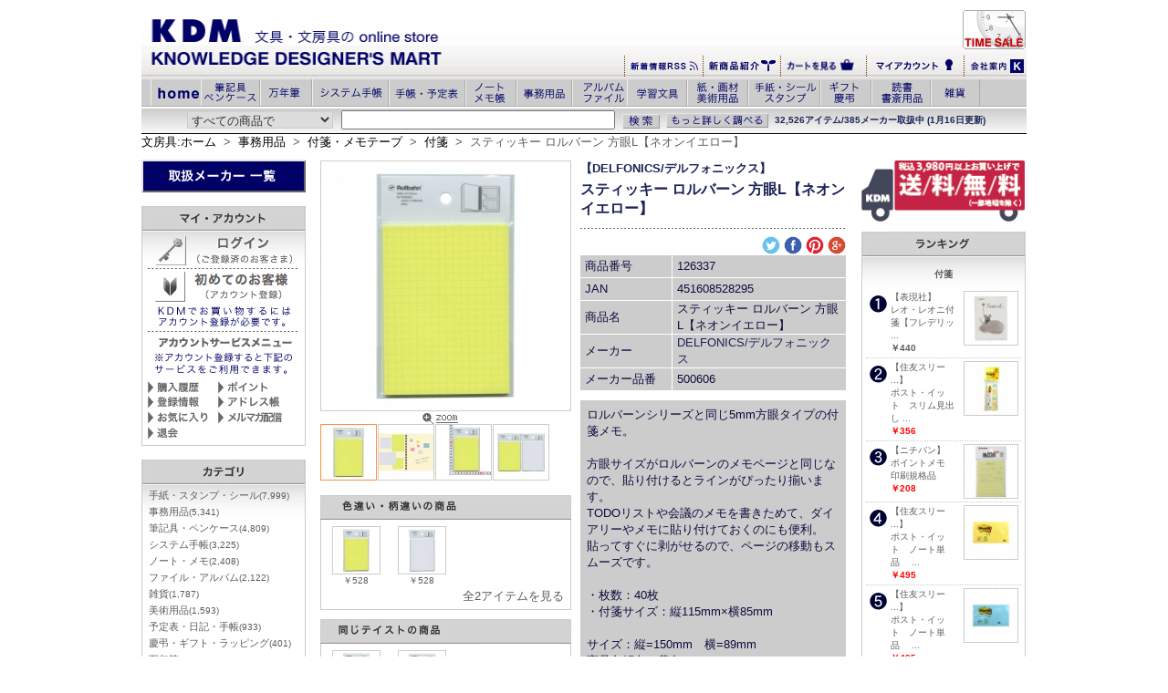

--- FILE ---
content_type: text/html; charset=UTF-8
request_url: https://www.kdm.bz/p126337.html
body_size: 11211
content:

<?xml version="1.0" encoding="UTF-8"?>
<!DOCTYPE html PUBLIC "-//W3C//DTD XHTML 1.0 Transitional//EN" "http://www.w3.org/TR/xhtml1/DTD/xhtml1-transitional.dtd">
<html xmlns="http://www.w3.org/1999/xhtml" xml:lang="ja" lang="ja" xmlns:og="http://ogp.me/ns#">
<head>

<meta http-equiv="Content-Type" content="text/html; charset=UTF-8" />
<title>スティッキー ロルバーン 方眼L【ネオンイエロー】 : 文房具と文具通販のKDM</title>
<meta name="keywords" content="スティッキー ロルバーン 方眼L【ネオンイエロー】,文房具" />
<meta name="description" content="【DELFONICS/デルフォニックス】スティッキー ロルバーン 方眼L【ネオンイエロー】ロルバーンシリーズと同じ5mm方眼タイプの付箋メモ。  方眼サイズがロルバーンのメモページと同じなので、貼り付けるとラ" />
<meta http-equiv="Content-Style-Type" content="text/css" />
<meta http-equiv="Content-Script-Type" content="text/javascript" />
<meta name="viewport" content="width=device-width, initial-scale=1" />
<meta name="format-detection" content="telephone=no">

<link rev="made" href="mailto:info@kdm.bz" />
<link rel="index" href="https://www.kdm.bz" />
<link rel="canonical" href="https://www.kdm.bz/p126337.html" />

<base href="https://www.kdm.bz/" />

<style type="text/css">
#searchInputText { width : 300px; font-family : Arial, sans-serif; font-size : 13px; padding-left : 4px; }

#search-results { width : 300px; border : 1px solid #000; background : #fff; display : none;position:absolute; }
* html div#search-results { width : 307px; } /* box model hack */
.sr, .srs { width : 100%; float : left; font-family : Arial, sans-serif; font-size : 13px; padding : 1px 0 0 0; }
.sr { background-color : #fff; color : #000; }
.srs { background-color : #36c; color : #fff; cursor : pointer; }
.sr .src { color : #008000; }
.srs .src { color : #fff; }
.srt { float : left; font-size : 13px; margin-left : 4px; }
.src { float : right; font-size : 10px; margin-right : 3px; padding-top : 2px; }
</style>

<link rel="stylesheet" type="text/css" href="css/stylesheet.css" />
<script type="text/javascript" src="js/jscript_headtab.js"></script>
<script type="text/javascript" src="js/jscript_imageTable.js"></script>

<script src="js/ajax_tool.js" type="text/javascript"></script>
<script src="js/jscript.js" type="text/javascript"></script>
<script src="js/css_browser_selector.js" type="text/javascript"></script>

<script type="text/javascript" src="js/jquery-1.10.2.min.js"></script>
	<meta name="viewport" content="width=device-width,height=device-height" />


<meta http-equiv="imagetoolbar" content="no" />

<meta name="robots" content="noodp,noydir" />
<link rel="alternate" type="application/rss+xml" title="ROR" href="rss.xml" />
<script src="js/jscore.js" type="text/javascript"></script>

<!-- Google Analytics -->

<script>
  (function(i,s,o,g,r,a,m){i['GoogleAnalyticsObject']=r;i[r]=i[r]||function(){
  (i[r].q=i[r].q||[]).push(arguments)},i[r].l=1*new Date();a=s.createElement(o),
  m=s.getElementsByTagName(o)[0];a.async=1;a.src=g;m.parentNode.insertBefore(a,m)
  })(window,document,'script','//www.google-analytics.com/analytics.js','ga');

  ga('create', 'UA-2832491-1', 'auto');
  ga('send', 'pageview');

</script>

<!-- head 内か、body 終了タグの直前に次のタグを貼り付けてください。 -->
<script src="https://apis.google.com/js/platform.js" async defer>
{lang: 'ja'}
</script>
<meta property="og:title" content="スティッキー ロルバーン 方眼L【ネオンイエロー】" />
<meta property="og:type" content="website" />
<meta property="og:url" content="http://www.kdm.bz/p126337.html" />
<meta property="og:image" content="http://www.kdm.bz/images/medium/_kdm_img01/451608528295_MED.jpg" />
<meta property="og:site_name" content="文房具のKDM" />
<meta property="og:description" content="【DELFONICS/デルフォニックス】スティッキー ロルバーン 方眼L【ネオンイエロー】ロルバーンシリーズと同じ5mm方眼タイプの付箋メモ。  方眼サイズがロルバーンのメモページと同じなので、貼り付けるとラ" />


<script type="application/ld+json">
{

"@context": "http://schema.org",
"@type": "Product",
"name": "スティッキー ロルバーン 方眼L【ネオンイエロー】",
"Offers": {
	"@type": "Offer",
	"price": "528",
	"priceCurrency": "JPY"

	}
}
</script>


</head>

<body id="productinfoBody" onload="" itemscope itemtype="http://schema.org/Product">


<div id="mainWrapper">

<div id="headerWrapper">
<a name="top" id="top"></a><table id="logoWrapper" summary="文房具・文具・ステーショナリーのKDM:ナレッジ・デザイナーズ・マート"><tr><td class="logoWrapper_logoTD" rowspan="2"><div id="indexCategoriesHeadingImage"><a href="https://www.kdm.bz/"><img src="templates/common/images/logo.gif" alt="文房具のKDM" width="484" height="74" /></a></div></td><td class="header_right_top" colspan="5"><a href="https://www.kdm.bz/timesale.html"><img src="templates/common/images/header_timesale.jpg" alt="タイムセール中" width="69" height="43" /></a></td></tr><tr class="header_right_bottom"><td><a href="https://www.kdm.bz/rss.xml"><img src="templates/common/images/header_rss.jpg" alt="新着情報RSS" width="79" height="15" /></a></td><td><a href="https://www.kdm.bz/newarrival.html"><img src="templates/common/images/header_new.jpg" alt="新商品紹介" width="78" height="19" /></a></td><td><a href="https://www.kdm.bz/order/shopping_cart.php"><img src="templates/common/images/header_cart.jpg" alt="カートを見る" width="87" height="19" /></a></td><td><a href="https://www.kdm.bz/login/login.php"><img src="templates/common/images/header_myaccount.jpg" alt="マイアカウント" width="100" height="20" /></a></td><td><a href="https://www.kdm.bz/html/help/about_kdm.html"><img src="templates/common/images/header_aboutus.jpg" alt="マイアカウント" width="62" height="15" /></a></td></tr></table>	<div id="headerNaviWrapper">
		<div class="headerNaviCategories">
			<ul id="OheaderNavi">
				<li class="htHomen"><a href="https://www.kdm.bz/"><span>文房具・文具</span></a></li>
				<li class="ht101n"><a href="https://www.kdm.bz/c101.html"><span>筆記用具・ペンケース</span></a></li>
				<li class="ht151n"><a href="https://www.kdm.bz/c151.html"><span>万年筆</span></a></li>
				<li class="ht152n"><a href="https://www.kdm.bz/c152.html"><span>システム手帳</span></a></li>
				<li class="ht104n"><a href="https://www.kdm.bz/c104.html"><span>手帳・予定表</span></a></li>
				<li class="ht102n"><a href="https://www.kdm.bz/c102.html"><span>ノート・メモ帳</span></a></li>
				<li class="ht103n"><a href="https://www.kdm.bz/c103.html"><span>事務用品</span></a></li>
				<li class="ht105n"><a href="https://www.kdm.bz/c105.html"><span>ファイル・アルバム</span></a></li>
				<li class="ht106n"><a href="https://www.kdm.bz/c106.html"><span>学習文具・ファンシー</span></a></li>
				<li class="ht108n"><a href="https://www.kdm.bz/c108.html"><span>祇・画材・美術用品</span></a></li>
				<li class="ht110n"><a href="https://www.kdm.bz/c110.html"><span>手紙・シール・スタンプ</span></a></li>
				<li class="ht112n"><a href="https://www.kdm.bz/c112.html"><span>ギフト・慶弔</span></a></li>
				<li class="ht109n"><a href="https://www.kdm.bz/c109.html"><span>読書・書斎用品</span></a></li>
				<li class="ht199n"><a href="https://www.kdm.bz/c199.html"><span>雑貨</span></a></li>
			</ul>
		</div>

		<div id="OserchBox">
			<form action="search/search_redirect.php" method="get" id="searchForm">
				<table id="searchBox" summary="検索ボックス">
					<tr>
						<td>
							<input type="hidden" name="search_in_description" value="1">
							<input type="hidden" name="inc_subcat" value="1">
							<select name="categories_id" id="searchBoxSelect"><option value="" selected="selected">すべての商品で</option>
<option value="101">筆記用具・ペンケース</option>
<option value="151">万年筆</option>
<option value="152">システム手帳</option>
<option value="104">手帳・予定表</option>
<option value="102">ノート・メモ帳</option>
<option value="103">事務用品</option>
<option value="105">ファイル･アルバム</option>
<option value="106">学習文具・ファンシー</option>
<option value="108">紙・画材・美術用品</option>
<option value="110">手紙・シール・スタンプ</option>
<option value="112">ギフト・慶弔</option>
<option value="109">読書・書斎用品</option>
<option value="199">雑貨</option>
</select>
						</td>
						<td>
							<div class="searchKeyword">
								<input type="text" name="keyword" id="searchInputText" size="20" maxlength="50" value="" onblur="gsc_mouseblur()" />
								<div id="search-results">&nbsp;</div>
							</div>
						</td>
						<td>
							<input type="image" src="templates/common/images/btn-search2.gif" class="searchBoxButtonSubmit" alt="検索" />
						</td>
						<td>
							<a href="https://www.kdm.bz/search/advanced_search.php"><img src="templates/common/images/btn-moresearch.gif" class="searchBoxButtonAdvanced" alt="詳細検索画面へ" width="112" height="17" /></a>
						</td>
						<td>
							<div id="tagline"><p>32,526アイテム/385メーカー取扱中 (1月16日更新)</p></div>
						</td>
					</tr>
				</table>
			</form>
			<script type="text/javascript"> 
				ajaxac_attachWidget('__query', 'searchInputText');
				ajaxac_attachWidget('__results', 'search-results');
			</script> 
			<script language="javascript" src="js/jsapp.js" type="text/javascript"></script>
		</div>
		<div id="estimate_bar"><span style="display: none;">通常モード中</span></div>
		<div id="navBreadCrumb">
			<a href="https://www.kdm.bz/">文房具:ホーム</a>
			&nbsp;>&nbsp;
			<a href="https://www.kdm.bz/c103.html">事務用品</a>
			&nbsp;>&nbsp;
			<a href="https://www.kdm.bz/c103_1112.html">付箋・メモテープ</a>
			&nbsp;>&nbsp;
			<a href="https://www.kdm.bz/c103_1112_111201.html">付箋</a>
			&nbsp;>&nbsp;
			スティッキー ロルバーン 方眼L【ネオンイエロー】
		</div>
	</div>
</div>

<script language="JavaScript" type="text/javascript">
	function review(s) {
		window.location = s;
	}
	function add_remove_product_qty(product_id,add_num){//商品数量増減
		var txtQty = document.getElementById("txt_products_qty_"+product_id);
		var txtQtyValue = parseInt(txtQty.value);
		var newQtyValue = txtQtyValue + add_num;
		if(newQtyValue <= 0){
			txtQty.value = 0;
		}else{
			txtQty.value = newQtyValue;
		}
	}
</script>

<table id="contentMainWrapper" summary="">
<tr>
	<td id="navColumnOne">
		<div id="navColumnOneWrapper">


	<h3 class="customize8"><a href="https://www.kdm.bz/c1.html"><img src="templates/common/images/allmaker_m.jpg" alt="文具・文房具・ステーショナリー:取扱いメーカー一覧" /></a></h3>
	<br class="clearBoth" />

<table border="0" cellspacing="0" cellpadding="0" summary="account">
	<tr>
		<td class="label_left">&nbsp;</td>
		<td class="label_bg"><img src="templates/common/images/label_myaccount.jpg" alt="マイアカウント" width="98" height="27" /></td>
		<td class="label_right">&nbsp;</td>
	</tr>
</table>
<table border="0" cellspacing="0" cellpadding="0" summary="accountContents">
	<tr>
	<td class="naviborderleft">&nbsp;</td>
	<td class="navibordercenter">
	<div style="text-align:center;">
		<div class="leftnavi">
			<a href="https://www.kdm.bz/login/login.php"><img src="templates/common/images/login.gif" alt="ログイン" width="150" height="33" /></a>
		</div>
		<div class="leftnavi"><img src="templates/common/images/dot_line.gif" alt="下線" width="166" height="1" /></div>
		<div class="leftnavi">
			<a href="https://www.kdm.bz/login/create_account.php"><img src="templates/common/images/firstcustomer.gif" alt="初めてのお客様" width="150" height="33" /></a>
		</div>
		<div class="leftnavi"><img src="templates/common/images/account1.jpg" alt="KDMでお買い物するにはアカウント登録が必要です。" /></div>
		<div class="leftnavi"><img src="templates/common/images/dot_line.gif" alt="下線" width="166" height="1" /></div>
		<div class="leftnavi"><a href="https://www.kdm.bz/customer/account.php"><img src="templates/common/images/accountmenu.jpg" alt="アカウントサービスメニュー" width="157" height="16" /></a></div>
		<div class="leftnavi"><img src="templates/common/images/account2.jpg" alt="※アカウント登録すると下記のサービスをご利用できます。" width="157" height="26" /></div>
		<div style="text-align:center;">
			<div class="leftnaviaccount_l">
				<a href="https://www.kdm.bz/customer/account_history.php"><img src="templates/common/images/account_kounyu.gif" alt="購入履歴" width="77" height="17" /></a>
			</div>
			<div class="leftnaviaccount_r">
				<a href="https://www.kdm.bz/customer/account_point_history.php"><img src="templates/common/images/account_point.gif" alt="ポイント" width="77" height="17" /></a>
			</div>
			<div class="leftnaviaccount_l">
				<a href="https://www.kdm.bz/customer/account_edit.php"><img src="templates/common/images/account_touroku.gif" alt="登録情報" width="77" height="17" /></a>
			</div>
			<div class="leftnaviaccount_r">
				<a href="https://www.kdm.bz/customer/address_book.php"><img src="templates/common/images/account_address.gif" alt="アドレス帳" width="77" height="17" /></a>
			</div>
			<div class="leftnaviaccount_l">
				<a href="https://www.kdm.bz/customer/un_wishlist.php"><img src="templates/common/images/account_okiniiri.gif" alt="お気に入り" width="77" height="17" /></a>
			</div>
			<div class="leftnaviaccount_r">
				<a href="https://www.kdm.bz/customer/account_newsletters.php"><img src="templates/common/images/account_merumaga.gif" alt="メルマガ配信" width="77" height="17" /></a>
			</div>
			<div class="leftnaviaccount_l">
				<a href="https://www.kdm.bz/customer/account_delete.php"><img src="templates/common/images/account_taikai.gif" alt="退会" width="77" height="17" /></a>
			</div>
		</div>
	</div>
	</td>
	<td class="naviborderright">&nbsp;</td>
  </tr>
</table>
<br class="clearBoth" />

<table border="0" cellspacing="0" cellpadding="0" summary="category">
	<tr>
		<td class="label_left">&nbsp;</td>
		<td class="label_bg"><img src="templates/common/images/label_category.jpg" alt="カテゴリ" width="49" height="27" /></td>
		<td class="label_right">&nbsp;</td>
	</tr>
</table>
<table id="leftCategoryList" border="0" cellspacing="0" cellpadding="0" summary="categoryContents">
	<tr>
		<td class="naviborderleft">&nbsp;</td>
		<td class="navibordercenter">
			<div class="catTab">
				<a href="https://www.kdm.bz/c110.html">手紙・スタンプ・シール<span class="itemCounts">(7,999)</span></a>
			</div>
			<div class="catTab">
				<a href="https://www.kdm.bz/c103.html">事務用品<span class="itemCounts">(5,341)</span></a>
			</div>
			<div class="catTab">
				<a href="https://www.kdm.bz/c101.html">筆記具・ペンケース<span class="itemCounts">(4,809)</span></a>
			</div>
			<div class="catTab">
				<a href="https://www.kdm.bz/c152.html">システム手帳<span class="itemCounts">(3,225)</span></a>
			</div>
			<div class="catTab">
				<a href="https://www.kdm.bz/c102.html">ノート・メモ<span class="itemCounts">(2,408)</span></a>
			</div>
			<div class="catTab">
				<a href="https://www.kdm.bz/c105.html">ファイル・アルバム<span class="itemCounts">(2,122)</span></a>
			</div>
			<div class="catTab">
				<a href="https://www.kdm.bz/c199.html">雑貨<span class="itemCounts">(1,787)</span></a>
			</div>
			<div class="catTab">
				<a href="https://www.kdm.bz/c108.html">美術用品<span class="itemCounts">(1,593)</span></a>
			</div>
			<div class="catTab">
				<a href="https://www.kdm.bz/c104.html">予定表・日記・手帳<span class="itemCounts">(933)</span></a>
			</div>
			<div class="catTab">
				<a href="https://www.kdm.bz/c112.html">慶弔・ギフト・ラッピング<span class="itemCounts">(401)</span></a>
			</div>
			<div class="catTab">
				<a href="https://www.kdm.bz/c151.html">万年筆<span class="itemCounts">(396)</span></a>
			</div>
			<div class="catTab">
				<a href="https://www.kdm.bz/c106.html">学習文具・ファンシー<span class="itemCounts">(390)</span></a>
			</div>
			<div class="catTab">
				<a href="https://www.kdm.bz/c109.html">読書用品・本<span class="itemCounts">(339)</span></a>
			</div>
		</td>
		<td class="naviborderright">&nbsp;</td>
	</tr>
</table>
<br class="clearboth" />
<table border="0" cellspacing="0" cellpadding="0" summary="usefaq">
	<tr>
		<td class="label_left">&nbsp;</td>
		<td class="label_bg"><img src="templates/common/images/label_kdmusefaq.jpg" alt="KDM利用FAQ" width="100" height="27" /></td>
		<td class="label_right">&nbsp;</td>
	</tr>
</table>
<table border="0" cellspacing="0" cellpadding="0" summary="usefaqContents">
	<tr>
		<td class="naviborderleft">&nbsp;</td>
		<td class="navibordercenter">

<div style="text-align:center;"><a href="https://www.kdm.bz/help/faqs_all.php"><img src="templates/common/images/about_faq.gif" alt="FAQサイト利用について" width="166" height="34" /></a></div>
<div class="dot_line"><span>dot_line</span></div>
<ul class="kdmInformationBox">
	<li><a class="category-top" href="https://www.kdm.bz/help/faq.php?fcPath=1">
		KDMについて
	</a></li>
	<li><a class="category-top" href="https://www.kdm.bz/help/faq.php?fcPath=2">
	KDM商品ページの利用方法について
	</a></li>
	<li><a class="category-top" href="https://www.kdm.bz/help/faq.php?fcPath=3">
		注文について
	</a></li>
	<li><a class="category-top" href="https://www.kdm.bz/help/faq.php?fcPath=4">
		サービスオプションについて
	</a></li>
	<li><a class="category-top" href="https://www.kdm.bz/help/faq.php?fcPath=5">
		商品について
	</a></li>
	<li><a class="category-top" href="https://www.kdm.bz/help/faq.php?fcPath=6">
		メールが届かない場合について
	</a></li>
	<li><a class="category-top" href="https://www.kdm.bz/help/faq.php?fcPath=7">
		お支払方法について
	</a></li>
	<li><a class="category-top" href="https://www.kdm.bz/help/faq.php?fcPath=8">
		配送について
	</a></li>
	<li><a class="category-top" href="https://www.kdm.bz/help/faq.php?fcPath=9">
		キャンセル・返品について
	</a></li>
	<li><a class="category-top" href="https://www.kdm.bz/help/faq.php?fcPath=10">
		アカウントサービスについて
	</a></li>
	<li><a class="category-top" href="https://www.kdm.bz/help/faq.php?fcPath=11">
		KDMポイントシステムについて
	</a></li>
	<li><a class="category-top" href="https://www.kdm.bz/help/faq.php?fcPath=12">
		消費税増税に関して
	</a></li>
</ul>		<div class="leftnavi" style="text-align:center;"><img src="templates/common/images/dot_line.gif" alt="下線" width="166" height="1" /></div>
		<div style="text-align:center;"><a href="https://www.kdm.bz/html/help/"><img src="templates/common/images/kdmhelp.jpg" alt="KDMヘルプ" width="103" height="20" /></a></div>
		</td>
		<td class="naviborderright">&nbsp;</td>
	</tr>
</table>
<br class="clearBoth" />
<div>
	<a href="https://www.kdm.bz/html/help/about_kdm.html#kdm_company"><img src="templates/common/images/aboutus.jpg" alt="会社概要" width="181" height="31" /></a>
</div>
<br class="clearboth" />
<div>
	<a href="help/faqs_submit.php?fcPath=100"><img src="templates/common/images/banners/banner_products_request.jpg" alt="商品リクエスト" width="180" height="43" /></a>
</div>
<br class="clearboth" />
<div>
	<a href="https://www.kdm.bz/help/entry_supplier.php"><img src="templates/common/images/banners/joinus.jpg" alt="KDMで御社商品を販売してみませんか？" width="180" height="97" /></a>
</div>
<br class="clearBoth" />
<div>
	<a href="http://www.knowledgedesign.co.jp/" target="_blank"><img src="templates/common/images/banners/recruit.jpg" alt="リクルート" width="180" height="43" /></a>
</div>
<br class="clearboth" />

<img src="templates/common/images/calendar/calender1.jpg" alt="カレンダー" />
<br class="clearBoth" /><br class="clearBoth" />
<div class="sideBoxBannerBorder">
	<a href="http://funtoshare.env.go.jp/" target="_blank"><img src="templates/common/images/banners/fun.jpg" alt="Fun to share" width="180" height="50" /></a>
</div>

<br />
</div>	</td>
	<td valign="top">
		<div id="navColumnCenterWrapper">
		<div id="centerProcutInfo">
			<form name="cart_quantity" action="https://www.kdm.bz/p126337.html?action=add_product&redirectFlag=0&cart_quantity=1&products_id=126337" method="post" enctype="multipart/form-data" style="margin:0">
				<table border="0" cellspacing="0" cellpadding="0" id="productInfoBox" class="navimargin"><tr>
					<td width="285">

						
<script type="text/javascript"><!--
imageTable_init("images/medium/_kdm_img01/451608528295_MED.jpg;images/medium/_kdm_img01/451608528295_1_MED.jpg;images/medium/_kdm_img01/451608528295_2_MED.jpg;images/medium/_kdm_img01/451608528295_3_MED.jpg","images/large/_kdm_img01/451608528295_LRG.jpg;images/large/_kdm_img01/451608528295_1_LRG.jpg;images/large/_kdm_img01/451608528295_2_LRG.jpg;images/large/_kdm_img01/451608528295_3_LRG.jpg");
//--></script>


<script  src="js/zoomsl-3.0.js" type="text/javascript"></script>
<div id="main_img">
						<img itemprop="image" src="images/medium/_kdm_img01/451608528295_MED.jpg"
							alt="" name="imageTable_large"
							class="img1208 imageTable_imageL"'
							data-large="images/large/_kdm_img01/451608528295_LRG.jpg" />
						<div align="center" style="position:relative; left:-6px;">
							<img src="images/icon-zoom.gif" onclick="imageTableL_onClick(this);" alt="拡大表示"/>
						</div>
						<div style="padding-bottom:4px;">&nbsp;</div>
</div>
<br class="clearBoth" />
<div id="sub_img">
						<a href="images/medium/_kdm_img01/451608528295_MED.jpg" data-large="images/large/_kdm_img01/451608528295_LRG.jpg"
						name="imageTable_t0" onclick="imageTable_onClick('images/medium/_kdm_img01/451608528295_MED.jpg', this);" class="imageTable_imageTA">
						<img src="images/ss/_kdm_img01/451608528295_ss.jpg" alt="" />
						</a>
						<a href="images/medium/_kdm_img01/451608528295_1_MED.jpg" data-large="images/large/_kdm_img01/451608528295_1_LRG.jpg"
						name="imageTable_t1" onclick="imageTable_onClick('images/medium/_kdm_img01/451608528295_1_MED.jpg', this);" class="imageTable_imageT">
						<img src="images/ss/_kdm_img01/451608528295_1_ss.jpg" alt="" />
						</a>
						<a href="images/medium/_kdm_img01/451608528295_2_MED.jpg" data-large="images/large/_kdm_img01/451608528295_2_LRG.jpg"
						name="imageTable_t2" onclick="imageTable_onClick('images/medium/_kdm_img01/451608528295_2_MED.jpg', this);" class="imageTable_imageT">
						<img src="images/ss/_kdm_img01/451608528295_2_ss.jpg" alt="" />
						</a>
						<a href="images/medium/_kdm_img01/451608528295_3_MED.jpg" data-large="images/large/_kdm_img01/451608528295_3_LRG.jpg"
						name="imageTable_t3" onclick="imageTable_onClick('images/medium/_kdm_img01/451608528295_3_MED.jpg', this);" class="imageTable_imageT">
						<img src="images/ss/_kdm_img01/451608528295_3_ss.jpg" alt="" />
						</a>
</div>


<script language="JavaScript" type="text/javascript">
jQuery(function($){
	$("#main_img .img1208").bind("load",function(){
		var ImgHeight = $(this).height();
		$('#main_img').css('height',ImgHeight);
	});

	$('#sub_img a').click(function(){
		if($(this).hasClass('over') == false){
			$('#sub_img a').removeClass('over');
			$(this).addClass('over');
//alert($(this).attr("data-large"));
			$('#main_img .img1208').hide().attr('src',$(this).attr('href')).fadeIn();
			$('#main_img .img1208').attr('data-large', $(this).attr("data-large") );

			$('#sub_img a').attr('class', 'imageTable_imageT' );
			$(this).attr('class', 'imageTable_imageTA' );
		};
		return false;
	}).filter(':eq(0)').click();
});


jQuery(function(){
	$(".img1208").imagezoomsl({
//  オプション
    zoomrange: [1, 10],        // ズーム倍率[最小倍率,最大倍率] - (デ) [2,2]
  zoomstart: 3,                // 初期ズーム倍率 - (デ) 2
  magnifiersize: [500, 500],
//  descarea: ".zoomed1208"    // "要素"を指定
//  magnifierpos: "left",      // 拡大画像の表示位置 - (デ) "right"
//  インナーズーム(どちらか)
//  innerzoom: true,,           // 全体をズーム - (デ) false
//  innerzoommagnifier: true   // フォーカス部分をズーム - (デ) false
	});
});
</script>


						<br class="clearBoth" />
<br class="clearBoth" />
<div class="label_navi">
<table border="0" cellspacing="0" cellpadding="0" id="group1">
	<tr>
		<td class="label_attribute_left"></td>
		<td class="label_attribute_bg"><img src="templates/item/images/label_group.jpg" width="160" height="27" /></td>
		<td class="label_attribute_right">&nbsp;</td>
	</tr>
</table>
</div>
<div class="centerBoxWrapper" id="groupProducts">
<table class="attr_border navimargin"  border="0" cellpadding="0" cellspacing="0">




		  </tr>

	<tr>
	 <td style="padding-top:2px;" align="center">
 			<p style="text-align:center;">
				<a href="https://www.kdm.bz/p126337.html">
  					<img style = " FILTER:alpha(opacity=100,style=0);POSITION:static;" src="images/_kdm_img01/451608528295.jpg" alt="" width="53" height="53" class="productsImage_T" />
  				</a>
			</p>
  			<div class="products_info">
				<div class="productsFloat" style="height:15px;text-align:center;">
     					<span style="font-size:10px;">￥528</span>
       				</div>
  			</div>
 			</td>
			
 
	 <td style="padding-top:2px;" align="center">
 			<p style="text-align:center;">
				<a href="https://www.kdm.bz/p126338.html">
  					<img style = " FILTER:alpha(opacity=100,style=0);POSITION:static;" src="images/_kdm_img01/451608528294.jpg" alt="" width="53" height="53" class="productsImage_T" />
  				</a>
			</p>
  			<div class="products_info">
				<div class="productsFloat" style="height:15px;text-align:center;">
     					<span style="font-size:10px;">￥528</span>
       				</div>
  			</div>
 			</td>
			
   	<td>&nbsp;</td>
  	<td>&nbsp;</td>
   

		  </tr>
	<tr><td colspan="4" style="text-align:right;">
	<a href="c6_600000017567.html">全2アイテムを見る</a>
	</td></tr>
  </table>
</div>
<div class="label_navi">
<table border="0" cellspacing="0" cellpadding="0" id="series1">
	<tr>
		<td class="label_attribute_left"></td>
		<td class="label_attribute_bg"><img src="templates/item/images/label_series.jpg" width="160" height="27" /></td>
		<td class="label_attribute_right">&nbsp;</td>
	</tr>
</table>
</div>
<div class="centerBoxWrapper" id="groupProducts">
<table class="attr_border navimargin"  border="0" cellpadding="0" cellspacing="0">

	<tr>
	 <td style="padding-top:2px;" align="center">
 			<p style="text-align:center;">
				<a href="https://www.kdm.bz/p126337.html">
  					<img style = " FILTER:alpha(opacity=100,style=0);POSITION:static;" src="images/_kdm_img01/451608528295.jpg" alt="" width="53" height="53" class="productsImage_T" />
  				</a>
			</p>
  			<div class="products_info">
				<div class="productsFloat" style="height:15px;text-align:center;">
     					<span style="font-size:10px;">￥528</span>
       				</div>
  			</div>
 			</td>
			
 
	 <td style="padding-top:2px;" align="center">
 			<p style="text-align:center;">
				<a href="https://www.kdm.bz/p126338.html">
  					<img style = " FILTER:alpha(opacity=100,style=0);POSITION:static;" src="images/_kdm_img01/451608528294.jpg" alt="" width="53" height="53" class="productsImage_T" />
  				</a>
			</p>
  			<div class="products_info">
				<div class="productsFloat" style="height:15px;text-align:center;">
     					<span style="font-size:10px;">￥528</span>
       				</div>
  			</div>
 			</td>
			
   	<td>&nbsp;</td>
  	<td>&nbsp;</td>
   

		  </tr>




		  </tr>
	<tr><td colspan="4" style="text-align:right;">
	<a href="c3_300000006225.html">全2アイテムを見る</a>
	</td></tr>
  </table>
</div>

						<div class="productLeftMenu navimargin">
							<div class="productContentTop"><div class="bold" style="padding:0 0 0 5px;">購入者レビュー</div></div>
							<div class="productContent">
								<div id="productReviewsDefaultProductMainContent" class="content">
									この商品に最初のレビューを書いてください。
									<br class="clearBoth" />
									<a href="https://www.kdm.bz/r126337prw.html"><img src="templates/item/images/review_input.jpg" alt="レビューを書く" /></a>
								</div>
								<br class="clearBoth" />
							</div>
						</div>
						</div>

					</td>
					<td style="width:auto;">
						<h2 class="manufacturers_name colorlink" id="manufacturers_name"><a href="https://www.kdm.bz/c1_100004516085.html">【DELFONICS/デルフォニックス】</a></h2>
						<h1 id="productName" itemprop="name">スティッキー ロルバーン 方眼L【ネオンイエロー】</h1>
						<div class="dot_line"><span>dot_line</span></div>
						<div align="right">
							<!-- twitter begin -->
							<a href="http://twitter.com/intent/tweet?text=スティッキー ロルバーン 方眼L【ネオンイエロー】&url=http://www.kdm.bz/p126337.html"
							      onClick="window.open(encodeURI(decodeURI(this.href)),
							      'tweetwindow',
							      'width=550, height=450, personalbar=0, toolbar=0, scrollbars=1, resizable=1'
							      ); return false;"><img src="templates/common/images/icon/social-003_twitter_lb.png" width="20" alt="twitterでシェア" /></a>
							<!-- twitter end -->

							<!-- facebook begin -->
							<a href="http://www.facebook.com/sharer.php?u=http://www.kdm.bz/p126337.html" onClick="window.open(encodeURI(decodeURI(this.href)),
							      'sharewindow',
							      'width=550, height=450, personalbar=0, toolbar=0, scrollbars=1, resizable=!'
							      ); return false;"><img src="templates/common/images/icon/social-006_facebook_bl.png" width="20" alt="facebookでシェア" /></a>
							<!-- facebook end -->

							<!-- pinterest begin -->
							
							<span id="pinit">
							<a rel="nofollow" target="_blank" href="http://www.pinterest.com/pin/create/button/?url=http://kdm.bz/p126337.html&media=http://www.kdm.bz/images/medium/_kdm_img01/451608528295_MED.jpg&description=スティッキー ロルバーン 方眼L【ネオンイエロー】">
							<img src="templates/common/images/icon/social-073_pinterest_rd.png" width="20" alt="Pin it" /></a>
							</span>
							<!-- pinterest end -->

							<!-- google begin -->
							<a href="https://plus.google.com/share?url=http://www.kdm.bz/p126337.html" onclick="javascript:window.open(this.href, '', 'menubar=no,toolbar=no,resizable=yes,scrollbars=yes,height=600,width=600');return false;">
								<img src="templates/common/images/icon/social-080_google_plus_or.png" width="20" alt="Google+でシェア" />
							</a>

							<!-- google end -->

							<!-- line begin -->
							<span>
							<script type="text/javascript" src="//media.line.me/js/line-button.js?v=20140411" ></script>
							<script type="text/javascript">
							new media_line_me.LineButton({"pc":false,"lang":"ja","type":"b"});
							</script>
							</span>
							<!-- line end -->
						</div>

						<table border="0" cellpadding="0" cellspacing="0" id="productInfoDetailBox" class="navimargin">
						<tr>
							<th valign="top">商品番号</th>
							<td>126337</td>
						</tr>
						<tr>
							<th valign="top">JAN</th>
							<td>451608528295</td>
						</tr>
						<tr>
							<th valign="top">商品名</th>
							<td>スティッキー ロルバーン 方眼L【ネオンイエロー】</td>
						</tr>
						<tr>
							<th valign="top">メーカー</th>
							<td class="colorlink"><a href="https://www.kdm.bz/c1_100004516085.html">DELFONICS/デルフォニックス</a></td>
						</tr>
						<tr>
							<th valign="top">メーカー品番</th>
							<td>500606</td>
						</tr>
						</table>
						<div itemprop="description" id="productDescription" class="navimargin clearBoth" >ロルバーンシリーズと同じ5mm方眼タイプの付箋メモ。<br />
<br />
方眼サイズがロルバーンのメモページと同じなので、貼り付けるとラインがぴったり揃います。<br />
TODOリストや会議のメモを書きためて、ダイアリーやメモに貼り付けておくのにも便利。<br />
貼ってすぐに剥がせるので、ページの移動もスムーズです。<br />
<br />
・枚数：40枚<br />
・付箋サイズ：縦115mm×横85mm<br />
<br />
サイズ：縦=150mm　横=89mm　<br />
商品色傾向：黄色 <br />
</div>
						<div class="margin_icon"><img src="templates/images/icons/icon_mail_service.gif" alt="ネコポス" width="61px" /></div>
						<br class="clearBoth" />
						<div align="center">
							<div id="productBasketBox">
								<table border="0" cellpadding="0" cellspacing="0" align="center">
								<tr>
									<th>ネコポス<br />対応指数</th>
									<td>
										20
										<div class="alignRight">
											<a href="html/help/about_sending.html#about_nekopos">ネコポス対応指数とは<img src="templates/item/images/help.gif" alt="ヘルプ" width="17" height="17" /></a>
										</div>
									</td>
								</tr>
								<tr>
								<th>ポイント</th>
									<td>15 pt</td>
								</tr>
								<tr>
									<th><div class="bold">価格</div></th>
									<td><span class="productPrice">￥528-</span></td>
								</tr>
								<tr>
									<th><div class="bold">残り在庫</div></th>
									<td>
										残りあと<span class="bold">0個</span>です
									</td>
								</tr>
								<tr>
									<th>メーカーからの取寄について</th>
										<td>お問い合わせください</td>
									</tr>
								</table>
								<div class="help">
									<a href="html/help/about_pages.html#availability">※残り在庫数量について<img src="templates/item/images/help.gif" alt="ヘルプ" width="17" height="17" /></a>
								</div>
							</div>
							<table class="productBasketBox2 navimargin" border="0" align="center">
							<tr>
						<td align="center">
							<img src="templates/item/images/button_sold_out.gif" alt="売り切れ" title=" 売り切れ " width="78" height="78" />
						</td>
					</tr>
					</table>
				</div>
				<div class="navimargin">
					<span class="bold">0</span>人のお客様がお気に入りリスト登録しています
				</div>
				<div class="link block">
					<a href="https://www.kdm.bz/customer/un_wishlist.php?products_id=126337&amp;action=un_add_wishlist"><img src="templates/item/images/add_wishlist.jpg" alt="お気に入りリストに登録する" /></a>
				</div>
				<div class="link block">
					<a href="https://www.kdm.bz/r126337prw.html"><img src="templates/item/images/review_input.jpg" alt="レビューを書く" /></a>
				</div>
				<div id="productTellFriendLink" class="link block">
					<a href="https://www.kdm.bz/item/tell_a_friend.php?products_id=126337"><img src="templates/item/images/sendmail.jpg" alt="お友達に知らせる" title=" お友達に知らせる " /></a>
				</div>
				<div class="productLeftMenu">
					<img src="templates/images/icons/exclamation.gif" alt="ヘルプ" width="16px" height="17px" />
					&nbsp;<a href="https://www.kdm.bz/help/faqs_submit.php?products_id=126337&fcPath=103">在庫なし商品の次回入荷日を問い合わせる</a>
				</div>
				<div class="productLeftMenu">
					<img src="templates/images/icons/exclamation.gif" alt="ヘルプ" width="16px" height="17px" />
					&nbsp;<a href="https://www.kdm.bz/help/faqs_submit.php?products_id=126337&fcPath=101">この商品の詳細情報を問い合わせる</a>
				</div>
			<div class="productLeftMenu">
				 <img src="templates/images/icons/exclamation.gif" alt="ヘルプ" width="16px" height="17px" />
				 &nbsp;<a href="https://www.kdm.bz/help/faqs_submit.php?products_id=126337&fcPath=104">この商品の写真や記載情報の誤りを指摘する</a>
			</div>
		</td>
	</tr></table>
	<div style="margin:10px 5px;">
	<div class="dot_line"><span>dot_line</span></div>
	<div align=left style="margin:10px;">この商品が所属する特集ページ</div>
	<table align="left" width="100%" border="0" style="margin:10px 5px;">
	<tr>
		<td align="left" width="50%" style="vertical-align:top; padding:0 10px 10px 10px;">
			<div style="position:relative;left:5px;"><a href="c2_200000002404.html" class="colorBold">・ 【デルフォニックス】ロルバーン用スティッキー(3)</a></div>
			<div style="position:relative;left:5px;">ロルバーンのダイアリー月間ページに使える付箋メモと、ロルバーンメモページと同じ5mm方眼の付箋メモが登場。</div>
		</td>
	</tr>
	</table>
	<br class="clearBoth" />
	<div class="dot_line"><span>dot_line</span></div>
	</div>
<br class="clearBoth" />
<table border="0" cellspacing="0" cellpadding="0" id="group1" style="padding: 0 5px;">
	<tr>
		<td class="label_left">&nbsp;</td>
		<td class="label_main_bg"><div class="groupItem colorlink"><a href="c6_600000017567.html"><img src="templates/item/images/label_group.jpg" width="160" height="27" /></a></div></td>
		<td class="label_right">&nbsp;</td>
	</tr>
</table>
<div class="centerBoxWrapper" id="groupProducts" style="padding: 0 5px;">
<table class="navimargin"  border="0" cellpadding="0" cellspacing="0" class="navimargin">
	<tr>
	<tr>
	 <td class="underLine">
		<p class="itemManufacture"><a href="https://www.kdm.bz/c1_100004516085.html">【DELFONIC ...】</a></p>
			<p class="itemImage">
				<a href="https://www.kdm.bz/p126337.html">
					<img style = " FILTER:alpha(opacity=100,style=0);POSITION:absolute;" src="templates/images/icons/sold_out.gif" width="100" height="100" class="productsImage_small" />
					<img style = " FILTER:alpha(opacity=100,style=0);POSITION:static;" src="images/_kdm_img01/451608528295.jpg" alt="" width="100" height="100" class="productsImage_small" />
				</a>
			</p>
			<p class="itemName" style="height:45px;">
				<a href="https://www.kdm.bz/p126337.html">スティッキー ロルバーン 方眼L【ネオンイエロー】</a>
			</p>
			<div class="products_discount">
				<p>0%</p>
			</div>
			<div class="products_info">
				<div class="productsFloat">
					<span class="productPrice">￥528</span>
					<br class="clearBoth" />
					<div style="height:20px;font-size:x-small;">在庫：<span>0個</span></div>
				</div>
				<div class="cart_s">
				<img src="templates/images/icons/cart_g_s.jpg" alt="売り切れ" title="売り切れ" width="33" height="33" />
				</div>
			</div>
			</td>

	 <td class="underLine">
		<p class="itemManufacture"><a href="https://www.kdm.bz/c1_100004516085.html">【DELFONIC ...】</a></p>
			<p class="itemImage">
				<a href="https://www.kdm.bz/p126338.html">
					<img style = " FILTER:alpha(opacity=100,style=0);POSITION:absolute;" src="templates/images/icons/sold_out.gif" width="100" height="100" class="productsImage_small" />
					<img style = " FILTER:alpha(opacity=100,style=0);POSITION:static;" src="images/_kdm_img01/451608528294.jpg" alt="" width="100" height="100" class="productsImage_small" />
				</a>
			</p>
			<p class="itemName" style="height:45px;">
				<a href="https://www.kdm.bz/p126338.html">スティッキー ロルバーン 方眼L【ホワイト】</a>
			</p>
			<div class="products_discount">
				<p>0%</p>
			</div>
			<div class="products_info">
				<div class="productsFloat">
					<span class="productPrice">￥528</span>
					<br class="clearBoth" />
					<div style="height:20px;font-size:x-small;">在庫：<span>0個</span></div>
				</div>
				<div class="cart_s">
				<img src="templates/images/icons/cart_g_s.jpg" alt="売り切れ" title="売り切れ" width="33" height="33" />
				</div>
			</div>
			</td>
	<td class="underLine">&nbsp;</td>
	<td class="underLine">&nbsp;</td>
	<td class="underLine">&nbsp;</td>

		  </tr>
  </table>
</div>
<table border="0" cellspacing="0" cellpadding="0" id="series1" style="padding: 0 5px;">
	<tr>
		<td class="label_left">&nbsp;</td>
		<td class="label_main_bg"><div class="groupItem colorlink"><a href="c3_300000006225.html"><img src="templates/item/images/label_series.jpg" width="160" height="27" /></a></div></td>
		<td class="label_right">&nbsp;</td>
	</tr>
</table>
<div class="centerBoxWrapper" id="groupProducts" style="padding: 0 5px;">
<table class="navimargin"  border="0" cellpadding="0" cellspacing="0" class="navimargin">
	<tr>
	 <td class="underLine">
		<p class="itemManufacture"><a href="https://www.kdm.bz/c1_100004516085.html">【DELFONIC ...】</a></p>
			<p class="itemImage">
				<a href="https://www.kdm.bz/p126337.html">
					<img style = " FILTER:alpha(opacity=100,style=0);POSITION:absolute;" src="templates/images/icons/sold_out.gif" width="100" height="100" class="productsImage_small" />
					<img style = " FILTER:alpha(opacity=100,style=0);POSITION:static;" src="images/_kdm_img01/451608528295.jpg" alt="" width="100" height="100" class="productsImage_small" />
				</a>
			</p>
			<p class="itemName" style="height:45px;">
				<a href="https://www.kdm.bz/p126337.html">スティッキー ロルバーン 方眼L【ネオンイエロー】</a>
			</p>
			<div class="products_discount">
				<p>0%</p>
			</div>
			<div class="products_info">
				<div class="productsFloat">
					<span class="productPrice">￥528</span>
					<br class="clearBoth" />
					<div style="height:20px;font-size:x-small;">在庫：<span>0個</span></div>
				</div>
				<div class="cart_s">
				<img src="templates/images/icons/cart_g_s.jpg" alt="売り切れ" title="売り切れ" width="33" height="33" />
				</div>
			</div>
			</td>

	 <td class="underLine">
		<p class="itemManufacture"><a href="https://www.kdm.bz/c1_100004516085.html">【DELFONIC ...】</a></p>
			<p class="itemImage">
				<a href="https://www.kdm.bz/p126338.html">
					<img style = " FILTER:alpha(opacity=100,style=0);POSITION:absolute;" src="templates/images/icons/sold_out.gif" width="100" height="100" class="productsImage_small" />
					<img style = " FILTER:alpha(opacity=100,style=0);POSITION:static;" src="images/_kdm_img01/451608528294.jpg" alt="" width="100" height="100" class="productsImage_small" />
				</a>
			</p>
			<p class="itemName" style="height:45px;">
				<a href="https://www.kdm.bz/p126338.html">スティッキー ロルバーン 方眼L【ホワイト】</a>
			</p>
			<div class="products_discount">
				<p>0%</p>
			</div>
			<div class="products_info">
				<div class="productsFloat">
					<span class="productPrice">￥528</span>
					<br class="clearBoth" />
					<div style="height:20px;font-size:x-small;">在庫：<span>0個</span></div>
				</div>
				<div class="cart_s">
				<img src="templates/images/icons/cart_g_s.jpg" alt="売り切れ" title="売り切れ" width="33" height="33" />
				</div>
			</div>
			</td>
	<td class="underLine">&nbsp;</td>
	<td class="underLine">&nbsp;</td>
	<td class="underLine">&nbsp;</td>

	<tr>
		  </tr>
  </table>
</div>
</div>

	<div class="productBasketBox2" style="padding: 0 5px;">
		</div>
	</form>

	</div>
</td>

	<td id="navColumnTwo">

		<div align="center">
	<div class="navimargin"><a href="https://www.kdm.bz/html/help/about_sending.html#shipping_rates"><img src="templates/common/images/3980.jpg" width="180" height="68" /></a></div>


<table class="navimargin" id="OrankingBox" border="0" cellspacing="0" cellpadding="0" width="180px">
	<tr>
		<td class="label_left">&nbsp;</td>
		<td class="label_bg">
			<img src="templates/common/images/label_uresuji.jpg" height="27" border="0" />
		</td>
		<td class="label_right">&nbsp;</td>
	</tr>
</table>
<table id="OrankingBox" border="0" cellspacing="0" cellpadding="0" width="180px">
	<tr>
	  <td class="naviborderleft">&nbsp;</td>
	  <td class="navibordercenter">
		<h4>
			付箋
		</h4>
		<table>
					<tr>
			<td class="OrankingBox_tdA">
			  <img src="templates/common/images/num_01.jpg" class="OrankingNumber" alt="">
			</td>
			<td class="OrankingBox_tdA" width="100px">
				<a href="https://www.kdm.bz/c1_100004961187.html">【表現社】</a><br />
				<a href="https://www.kdm.bz/p128248.html">レオ・レオニ付箋【フレデリッ ...</a><br />
				<span class="productPrice">￥440</span>
			</td>
			<td class="OrankingBox_tdA">
				<a href="https://www.kdm.bz/p128248.html"><img src="images/ss/_kdm_img01/496118722377_ss.jpg" class="productsImage_ss" /></a>
			</td>
		</tr></table>
			<table style="border-top:1px dotted #CCCCCC;">
					<tr>
			<td class="OrankingBox_tdB">
			  <img src="templates/common/images/num_02.jpg" class="OrankingNumber" alt="">
			</td>
			<td class="OrankingBox_tdB" width="100px">
				<a href="https://www.kdm.bz/c1_100004901690.html">【住友スリー ...】</a><br />
				<a href="https://www.kdm.bz/p18620.html">ポスト・イット　スリム見出し ...</a><br />
				<span class="productSalePrice">￥356</span>
			</td>
			<td class="OrankingBox_tdB">
				<a href="https://www.kdm.bz/p18620.html"><img src="images/ss/_kdm_img01/451900128882_ss.jpg" class="productsImage_ss" /></a>
			</td>
		</tr></table>
			<table style="border-top:1px dotted #CCCCCC;">
					<tr>
			<td class="OrankingBox_tdB">
			  <img src="templates/common/images/num_03.jpg" class="OrankingNumber" alt="">
			</td>
			<td class="OrankingBox_tdB" width="100px">
				<a href="https://www.kdm.bz/c1_100004987167.html">【ニチバン】</a><br />
				<a href="https://www.kdm.bz/p30065.html">ポイントメモ　印刷規格品</a><br />
				<span class="productSalePrice">￥208</span>
			</td>
			<td class="OrankingBox_tdB">
				<a href="https://www.kdm.bz/p30065.html"><img src="images/ss/_kdm_img01/498716704693_ss.jpg" class="productsImage_ss" /></a>
			</td>
		</tr></table>
			<table style="border-top:1px dotted #CCCCCC;">
					<tr>
			<td class="OrankingBox_tdB">
			  <img src="templates/common/images/num_04.jpg" class="OrankingNumber" alt="">
			</td>
			<td class="OrankingBox_tdB" width="100px">
				<a href="https://www.kdm.bz/c1_100004901690.html">【住友スリー ...】</a><br />
				<a href="https://www.kdm.bz/p17840.html">ポスト・イット　ノート単品　 ...</a><br />
				<span class="productSalePrice">￥495</span>
			</td>
			<td class="OrankingBox_tdB">
				<a href="https://www.kdm.bz/p17840.html"><img src="images/ss/_kdm_img01/002120051456_ss.jpg" class="productsImage_ss" /></a>
			</td>
		</tr></table>
			<table style="border-top:1px dotted #CCCCCC;">
					<tr>
			<td class="OrankingBox_tdB">
			  <img src="templates/common/images/num_05.jpg" class="OrankingNumber" alt="">
			</td>
			<td class="OrankingBox_tdB" width="100px">
				<a href="https://www.kdm.bz/c1_100004901690.html">【住友スリー ...】</a><br />
				<a href="https://www.kdm.bz/p17841.html">ポスト・イット　ノート単品　 ...</a><br />
				<span class="productSalePrice">￥495</span>
			</td>
			<td class="OrankingBox_tdB">
				<a href="https://www.kdm.bz/p17841.html"><img src="images/ss/_kdm_img01/002120051457_ss.jpg" class="productsImage_ss" /></a>
			</td>
		</tr></table>
			<table style="border-top:1px dotted #CCCCCC;">
					<tr>
			<td class="OrankingBox_tdB">
			  <img src="templates/common/images/num_06.jpg" class="OrankingNumber" alt="">
			</td>
			<td class="OrankingBox_tdB" width="100px">
				<a href="https://www.kdm.bz/c1_100004901690.html">【住友スリー ...】</a><br />
				<a href="https://www.kdm.bz/p17842.html">ポスト・イット　ノート単品　 ...</a><br />
				<span class="productSalePrice">￥495</span>
			</td>
			<td class="OrankingBox_tdB">
				<a href="https://www.kdm.bz/p17842.html"><img src="images/ss/_kdm_img01/002120051458_ss.jpg" class="productsImage_ss" /></a>
			</td>
		</tr></table>
			<table style="border-top:1px dotted #CCCCCC;">
					<tr>
			<td class="OrankingBox_tdB">
			  <img src="templates/common/images/num_07.jpg" class="OrankingNumber" alt="">
			</td>
			<td class="OrankingBox_tdB" width="100px">
				<a href="https://www.kdm.bz/c1_100004901690.html">【住友スリー ...】</a><br />
				<a href="https://www.kdm.bz/p17843.html">ポスト・イット　ノート単品　 ...</a><br />
				<span class="productSalePrice">￥495</span>
			</td>
			<td class="OrankingBox_tdB">
				<a href="https://www.kdm.bz/p17843.html"><img src="images/ss/_kdm_img01/002120051459_ss.jpg" class="productsImage_ss" /></a>
			</td>
		</tr></table>
			<table style="border-top:1px dotted #CCCCCC;">
					<tr>
			<td class="OrankingBox_tdB">
			  <img src="templates/common/images/num_08.jpg" class="OrankingNumber" alt="">
			</td>
			<td class="OrankingBox_tdB" width="100px">
				<a href="https://www.kdm.bz/c1_100004901690.html">【住友スリー ...】</a><br />
				<a href="https://www.kdm.bz/p17844.html">ポスト・イット再生紙シリーズ ...</a><br />
				<span class="productSalePrice">￥416</span>
			</td>
			<td class="OrankingBox_tdB">
				<a href="https://www.kdm.bz/p17844.html"><img src="images/ss/_kdm_img01/002120051460_ss.jpg" class="productsImage_ss" /></a>
			</td>
		</tr></table>
			<table style="border-top:1px dotted #CCCCCC;">
					<tr>
			<td class="OrankingBox_tdB">
			  <img src="templates/common/images/num_09.jpg" class="OrankingNumber" alt="">
			</td>
			<td class="OrankingBox_tdB" width="100px">
				<a href="https://www.kdm.bz/c1_100004901690.html">【住友スリー ...】</a><br />
				<a href="https://www.kdm.bz/p17845.html">ポスト・イット　ノート単品　 ...</a><br />
				<span class="productSalePrice">￥416</span>
			</td>
			<td class="OrankingBox_tdB">
				<a href="https://www.kdm.bz/p17845.html"><img src="images/ss/_kdm_img01/002120051461_ss.jpg" class="productsImage_ss" /></a>
			</td>
		</tr></table>
			<table style="border-top:1px dotted #CCCCCC;">
					<tr>
			<td class="OrankingBox_tdB">
			  <img src="templates/common/images/num_10.jpg" class="OrankingNumber" alt="">
			</td>
			<td class="OrankingBox_tdB" width="100px">
				<a href="https://www.kdm.bz/c1_100004901690.html">【住友スリー ...】</a><br />
				<a href="https://www.kdm.bz/p17846.html">ポスト・イット再生紙シリーズ ...</a><br />
				<span class="productSalePrice">￥416</span>
			</td>
			<td class="OrankingBox_tdB">
				<a href="https://www.kdm.bz/p17846.html"><img src="images/ss/_kdm_img01/002120051462_ss.jpg" class="productsImage_ss" /></a>
			</td>
		</tr></table>
	  </td>
	  <td class="naviborderright">&nbsp;</td>
	</tr>
</table>
<br class="clearBoth" />
<div class="sideBoxBannerBorder">
	<a href="https://www.kdm.bz/haiban.html"><img src="templates/common/images/banners/banner_haiban.jpg" alt="廃番商品一覧" style="border:0px" width="181" heigth="43" /></a>
</div>
<br class="clearboth">
﻿<!-- サイドナビゲーション　イベント一覧 -->
<table width="180px" border="0" cellspacing="0" cellpadding="0">
	<tr>
		<td class="label_left">&nbsp;</td>
		<td class="label_bg"><img src="templates/common/images/tmp/label_tokusyu.jpg" height="27" border="0" /></td>
		<td class="label_right">&nbsp;</td>
	</tr>
</table>
<table width="180px" border="0" cellspacing="0" cellpadding="0">
	<tr>
		<td id="rightTokusyuBox">
<?php//スクロールバーに切り替える場合はdivタグの後ろに「class="tokusyuBar"」を追加して下さい?>
			<div >
				<ul>


<!--
<li><a href="https://www.kdm.bz/event/2012gw.html/"><img src="https://www.kdm.bz/event/banners/ev_gw.jpg/"/></a>
</a></li>      
            
  -->


<div class="popular_maker_line">
<!--年末年始-->

<div class="popular_maker_line">
<!--

<a href="https://www.kdm.bz/event/ev_ny/"><img src="https://www.kdm.bz/event/ev_ny/newyear.jpg"border="0"/></a>
</div>
-->
<li>
	<a href="https://monoswitch.jp/">視点を変えればきっと明日はオモシロい　MONO SWITCH</a>
</li>
<li><a href="https://www.kdm.bz/event/diary/">2020年 手帳特集</a></li>

<!--
<li><a href="https://www.kdm.bz/event/systemdiary/">2018年システム手帳リフィル特集</a></li> 
	-->
<!--
<li><a href="https://www.kdm.bz/event/calendar/">2018年カレンダー特集</a></li>
-->

<li><a href="https://www.kdm.bz/event/ev_053/">KDM特別編集 システム手帳を買いたい！！</a></li>
				<br />
<li><a href="event/ev_010/">コピックって何？</a></li>
		      
				
<li><a href="event/ev_006/">紙の上の魔術師　消えるボールペン</a></li>
<li><a href="event/ev_005/">ハイテックCコレト特集！</a></li>
<li><a href="event/ev_036/">スタイルフィット特集！</a></li>
<li><a href="https://www.kdm.bz/event/ev_013/">SHARBO X／シャーボX</a></li>
<li><a href="https://www.kdm.bz/event/ev_020/">人類が作った天才筆記具「鉛筆」</a></li>
<br />
	
<!--	
<li><a href="https://www.kdm.bz/event/ev_042/">ストラップスタイル特集</a></li>		
<li><a href="event/ev_004/">手ジグで綴じて、持ち歩く</a></li>
<li><a href="event/ev_009/">ライフスタイルノートブック 記録のススメ</a></li>                    

                    
<li><a href="https://www.kdm.bz/event/ev_035/">14サイズから選べる！ブックカバー</a></li>
                    
<li><a href="https://www.kdm.bz/event/ev_023/">【アン・トワ・サンク】</a></li>
  -->                  

<li><a href="https://www.kdm.bz/event/">KDMイベントリスト</a></li>
                    
                    
				</ul>
	

<p class="customizeA0">
					
<!-- <a href="https://www.kdm.bz/event/obong.html"><img src="https://www.kdm.bz/event/banners/obong.jpg" class="customizeA1" /></a><br /> -->
				
</p>

<br class="clearBoth" />
			
</div>
		
</td>
	</tr>
</table>

<br class="clearBoth" />

</div>
</div>
	</td>

</tr>
</table>

<br class="clearBoth" />
<div class="customize21">
<p class="customize22">Copyright&nbsp;&copy;&nbsp;2010&nbsp;KDM.&nbsp;All&nbsp;Rights&nbsp;Reserved.</p>
</div>

</div>


</body>
</html>


--- FILE ---
content_type: text/plain
request_url: https://www.google-analytics.com/j/collect?v=1&_v=j102&a=22433639&t=pageview&_s=1&dl=https%3A%2F%2Fwww.kdm.bz%2Fp126337.html&ul=en-us%40posix&dt=%E3%82%B9%E3%83%86%E3%82%A3%E3%83%83%E3%82%AD%E3%83%BC%20%E3%83%AD%E3%83%AB%E3%83%90%E3%83%BC%E3%83%B3%20%E6%96%B9%E7%9C%BCL%E3%80%90%E3%83%8D%E3%82%AA%E3%83%B3%E3%82%A4%E3%82%A8%E3%83%AD%E3%83%BC%E3%80%91%20%3A%20%E6%96%87%E6%88%BF%E5%85%B7%E3%81%A8%E6%96%87%E5%85%B7%E9%80%9A%E8%B2%A9%E3%81%AEKDM&sr=1280x720&vp=1280x720&_u=IEBAAEABAAAAACAAI~&jid=732562347&gjid=1014673709&cid=1303155344.1768528802&tid=UA-2832491-1&_gid=2136841637.1768528802&_r=1&_slc=1&z=1663010538
body_size: -448
content:
2,cG-Q7DYXY19W5